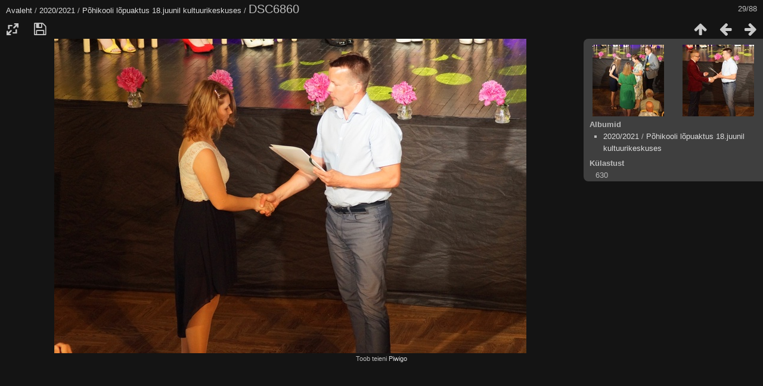

--- FILE ---
content_type: text/html; charset=utf-8
request_url: https://pildigalerii.akg.vil.ee/picture.php?/12415/category/243
body_size: 2786
content:
<!DOCTYPE html>
<html lang=et dir=ltr>
<head>
<title> DSC6860</title>
<link rel="shortcut icon" type="image/x-icon" href="themes/default/icon/favicon.ico">
<link rel="stylesheet" type="text/css" href="themes/modus/css/open-sans/open-sans.css"> <link rel="stylesheet" type="text/css" href="_data/combined/npj9h4.css"><link rel=canonical href="picture.php?/12415">
<meta name=viewport content="width=device-width,initial-scale=1">
<script>if(document.documentElement.offsetWidth>1270)document.documentElement.className='wide'</script>

<meta name="generator" content="Piwigo (aka PWG), see piwigo.org">

<meta name="description" content=" DSC6860 - _DSC6860.JPG">


</head>

<body id=thePicturePage class="section-categories category-243 image-12415 " data-infos='{"section":"categories","category_id":"243","image_id":"12415"}'>

<div id="content">



<div class=titrePage id=imageHeaderBar><div class="imageNumber">29/88</div>
	<div class="browsePath">
		<a href="/">Avaleht</a> / <a href="index.php?/category/232">2020/2021</a> / <a href="index.php?/category/243">Põhikooli lõpuaktus 18.juunil kultuurikeskuses</a><span class="browsePathSeparator"> / </span><h2> DSC6860</h2>
	</div>
</div>

<div id="imageToolBar">

<div class="navigationButtons">
<a href="index.php?/category/243/start-15" title="Pisipildid" class="pwg-state-default pwg-button"><span class="pwg-icon pwg-icon-arrow-n"></span><span class="pwg-button-text">Pisipildid</span></a><a href="picture.php?/12414/category/243" title="Eelmine :  DSC6859" class="pwg-state-default pwg-button"><span class="pwg-icon pwg-icon-arrow-w"></span><span class="pwg-button-text">Eelmine</span></a><a href="picture.php?/12416/category/243" title="Järgmine :  DSC6861" class="pwg-state-default pwg-button pwg-button-icon-right"><span class="pwg-icon pwg-icon-arrow-e"></span><span class="pwg-button-text">Järgmine</span></a></div>

<div class=actionButtonsWrapper><a id=imageActionsSwitch class=pwg-button><span class="pwg-icon pwg-icon-ellipsis"></span></a><div class="actionButtons">
<a id="derivativeSwitchLink" title="Foto suurused" class="pwg-state-default pwg-button" rel="nofollow"><span class="pwg-icon pwg-icon-sizes"></span><span class="pwg-button-text">Foto suurused</span></a><div id="derivativeSwitchBox" class="switchBox"><div class="switchBoxTitle">Foto suurused</div><span class="switchCheck" id="derivativeChecked2small" style="visibility:hidden">&#x2714; </span><a href="javascript:changeImgSrc('_data/i/upload/2021/06/18/20210618180626-07ea0025-2s.jpg','2small','2small')">XXS — tilluke<span class="derivativeSizeDetails"> (240 x 159)</span></a><br><span class="switchCheck" id="derivativeCheckedxsmall" style="visibility:hidden">&#x2714; </span><a href="javascript:changeImgSrc('_data/i/upload/2021/06/18/20210618180626-07ea0025-xs.jpg','xsmall','xsmall')">XS — väga väike<span class="derivativeSizeDetails"> (432 x 287)</span></a><br><span class="switchCheck" id="derivativeCheckedsmall" style="visibility:hidden">&#x2714; </span><a href="javascript:changeImgSrc('_data/i/upload/2021/06/18/20210618180626-07ea0025-sm.jpg','small','small')">S — väike<span class="derivativeSizeDetails"> (576 x 383)</span></a><br><span class="switchCheck" id="derivativeCheckedmedium">&#x2714; </span><a href="javascript:changeImgSrc('_data/i/upload/2021/06/18/20210618180626-07ea0025-me.jpg','medium','medium')">M — keskmine<span class="derivativeSizeDetails"> (792 x 527)</span></a><br><span class="switchCheck" id="derivativeCheckedlarge" style="visibility:hidden">&#x2714; </span><a href="javascript:changeImgSrc('_data/i/upload/2021/06/18/20210618180626-07ea0025-la.jpg','large','large')">L — suur<span class="derivativeSizeDetails"> (1008 x 671)</span></a><br><span class="switchCheck" id="derivativeCheckedxlarge" style="visibility:hidden">&#x2714; </span><a href="javascript:changeImgSrc('_data/i/upload/2021/06/18/20210618180626-07ea0025-xl.jpg','xlarge','xlarge')">XL — väga suur<span class="derivativeSizeDetails"> (1224 x 815)</span></a><br><span class="switchCheck" id="derivativeCheckedxxlarge" style="visibility:hidden">&#x2714; </span><a href="javascript:changeImgSrc('_data/i/upload/2021/06/18/20210618180626-07ea0025-xx.jpg','xxlarge','xxlarge')">XXL — hiigelsuur<span class="derivativeSizeDetails"> (1656 x 1103)</span></a><br><a href="javascript:phpWGOpenWindow('./upload/2021/06/18/20210618180626-07ea0025.jpg','xxx','scrollbars=yes,toolbar=no,status=no,resizable=yes')" rel="nofollow">Originaal</a></div>
<a id="downloadSwitchLink" href="action.php?id=12415&amp;part=e&amp;download" title="Lae see fail alla" class="pwg-state-default pwg-button" rel="nofollow"><span class="pwg-icon pwg-icon-save"></span><span class="pwg-button-text">allalaadimine</span></a> </div></div>
</div>
<div id="theImageAndInfos">
<div id="theImage">


<noscript><img src="_data/i/upload/2021/06/18/20210618180626-07ea0025-me.jpg" width="792" height="527" alt="_DSC6860.JPG" id="theMainImage" usemap="#mapmedium" title=" DSC6860 - _DSC6860.JPG" itemprop=contentURL></noscript>
<img class="file-ext-jpg path-ext-jpg"   alt="_DSC6860.JPG" id="theMainImage" usemap="#mapmedium" title=" DSC6860 - _DSC6860.JPG">

<map name="map2small"><area shape=rect coords="0,0,60,159" href="picture.php?/12414/category/243" title="Eelmine :  DSC6859" alt=" DSC6859"><area shape=rect coords="60,0,179,39" href="index.php?/category/243/start-15" title="Pisipildid" alt="Pisipildid"><area shape=rect coords="180,0,240,159" href="picture.php?/12416/category/243" title="Järgmine :  DSC6861" alt=" DSC6861"></map><map name="mapxsmall"><area shape=rect coords="0,0,108,287" href="picture.php?/12414/category/243" title="Eelmine :  DSC6859" alt=" DSC6859"><area shape=rect coords="108,0,322,71" href="index.php?/category/243/start-15" title="Pisipildid" alt="Pisipildid"><area shape=rect coords="324,0,432,287" href="picture.php?/12416/category/243" title="Järgmine :  DSC6861" alt=" DSC6861"></map><map name="mapsmall"><area shape=rect coords="0,0,144,383" href="picture.php?/12414/category/243" title="Eelmine :  DSC6859" alt=" DSC6859"><area shape=rect coords="144,0,429,95" href="index.php?/category/243/start-15" title="Pisipildid" alt="Pisipildid"><area shape=rect coords="433,0,576,383" href="picture.php?/12416/category/243" title="Järgmine :  DSC6861" alt=" DSC6861"></map><map name="mapmedium"><area shape=rect coords="0,0,198,527" href="picture.php?/12414/category/243" title="Eelmine :  DSC6859" alt=" DSC6859"><area shape=rect coords="198,0,591,131" href="index.php?/category/243/start-15" title="Pisipildid" alt="Pisipildid"><area shape=rect coords="595,0,792,527" href="picture.php?/12416/category/243" title="Järgmine :  DSC6861" alt=" DSC6861"></map><map name="maplarge"><area shape=rect coords="0,0,252,671" href="picture.php?/12414/category/243" title="Eelmine :  DSC6859" alt=" DSC6859"><area shape=rect coords="252,0,752,167" href="index.php?/category/243/start-15" title="Pisipildid" alt="Pisipildid"><area shape=rect coords="757,0,1008,671" href="picture.php?/12416/category/243" title="Järgmine :  DSC6861" alt=" DSC6861"></map><map name="mapxlarge"><area shape=rect coords="0,0,306,815" href="picture.php?/12414/category/243" title="Eelmine :  DSC6859" alt=" DSC6859"><area shape=rect coords="306,0,913,203" href="index.php?/category/243/start-15" title="Pisipildid" alt="Pisipildid"><area shape=rect coords="920,0,1224,815" href="picture.php?/12416/category/243" title="Järgmine :  DSC6861" alt=" DSC6861"></map><map name="mapxxlarge"><area shape=rect coords="0,0,414,1103" href="picture.php?/12414/category/243" title="Eelmine :  DSC6859" alt=" DSC6859"><area shape=rect coords="414,0,1235,275" href="index.php?/category/243/start-15" title="Pisipildid" alt="Pisipildid"><area shape=rect coords="1245,0,1656,1103" href="picture.php?/12416/category/243" title="Järgmine :  DSC6861" alt=" DSC6861"></map>


</div><div id="infoSwitcher"></div><div id="imageInfos">
	<div class="navThumbs">
			<a class="navThumb" id="linkPrev" href="picture.php?/12414/category/243" title="Eelmine :  DSC6859" rel="prev">
				<span class="thumbHover prevThumbHover"></span>
        <img class="" src="_data/i/upload/2021/06/18/20210618180626-dd7c1664-sq.jpg" alt=" DSC6859">
			</a>
			<a class="navThumb" id="linkNext" href="picture.php?/12416/category/243" title="Järgmine :  DSC6861" rel="next">
				<span class="thumbHover nextThumbHover"></span>
				<img class="" src="_data/i/upload/2021/06/18/20210618180627-c56b9104-sq.jpg" alt=" DSC6861">
			</a>
	</div>

<dl id="standard" class="imageInfoTable">
<div id="Categories" class="imageInfo"><dt>Albumid</dt><dd><ul><li><a href="index.php?/category/232">2020/2021</a> / <a href="index.php?/category/243">Põhikooli lõpuaktus 18.juunil kultuurikeskuses</a></li></ul></dd></div><div id="Visits" class="imageInfo"><dt>Külastust</dt><dd>630</dd></div>

</dl>

</div>
</div>


</div>
<div id="copyright">
	Toob teieni	<a href="https://piwigo.org">Piwigo</a>
	
<script type="text/javascript" src="_data/combined/1oqpcvg.js"></script>
<script type="text/javascript">//<![CDATA[

RVAS = {
derivatives: [
{w:240,h:159,url:'_data/i/upload/2021/06/18/20210618180626-07ea0025-2s.jpg',type:'2small'},{w:432,h:287,url:'_data/i/upload/2021/06/18/20210618180626-07ea0025-xs.jpg',type:'xsmall'},{w:576,h:383,url:'_data/i/upload/2021/06/18/20210618180626-07ea0025-sm.jpg',type:'small'},{w:792,h:527,url:'_data/i/upload/2021/06/18/20210618180626-07ea0025-me.jpg',type:'medium'},{w:1008,h:671,url:'_data/i/upload/2021/06/18/20210618180626-07ea0025-la.jpg',type:'large'},{w:1224,h:815,url:'_data/i/upload/2021/06/18/20210618180626-07ea0025-xl.jpg',type:'xlarge'},{w:1656,h:1103,url:'_data/i/upload/2021/06/18/20210618180626-07ea0025-xx.jpg',type:'xxlarge'}],
cp: '/'
}
rvas_choose();
document.onkeydown = function(e){e=e||window.event;if (e.altKey) return true;var target=e.target||e.srcElement;if (target && target.type) return true;	var keyCode=e.keyCode||e.which, docElem=document.documentElement, url;switch(keyCode){case 63235: case 39: if (e.ctrlKey || docElem.scrollLeft==docElem.scrollWidth-docElem.clientWidth)url="picture.php?/12416/category/243"; break;case 63234: case 37: if (e.ctrlKey || docElem.scrollLeft==0)url="picture.php?/12414/category/243"; break;case 36: if (e.ctrlKey)url="picture.php?/12387/category/243"; break;case 35: if (e.ctrlKey)url="picture.php?/12474/category/243"; break;case 38: if (e.ctrlKey)url="index.php?/category/243/start-15"; break;}if (url) {window.location=url.replace("&amp;","&"); return false;}return true;}
function changeImgSrc(url,typeSave,typeMap)
{
	var theImg = document.getElementById("theMainImage");
	if (theImg)
	{
		theImg.removeAttribute("width");theImg.removeAttribute("height");
		theImg.src = url;
		theImg.useMap = "#map"+typeMap;
	}
	jQuery('#derivativeSwitchBox .switchCheck').css('visibility','hidden');
	jQuery('#derivativeChecked'+typeMap).css('visibility','visible');
	document.cookie = 'picture_deriv='+typeSave+';path=/';
}
(window.SwitchBox=window.SwitchBox||[]).push("#derivativeSwitchLink", "#derivativeSwitchBox");
//]]></script>
<script type="text/javascript">
(function() {
var s,after = document.getElementsByTagName('script')[document.getElementsByTagName('script').length-1];
s=document.createElement('script'); s.type='text/javascript'; s.async=true; s.src='_data/combined/1n5ring.js';
after = after.parentNode.insertBefore(s, after);
})();
</script>
</div></body>
</html>